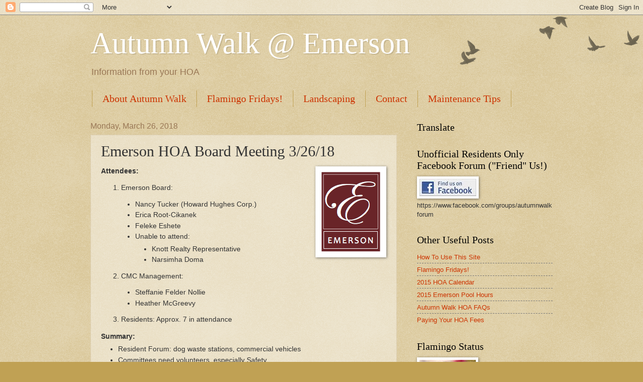

--- FILE ---
content_type: text/html; charset=UTF-8
request_url: http://www.autumnwalk.com/b/stats?style=BLACK_TRANSPARENT&timeRange=ALL_TIME&token=APq4FmD38YjnbaeKnTyMTcyMqHdTNTEFceM0NKHLkR0FlKaUKHA1ziM_-RSveD3HM1uomSqSxeTXQkrWe0syY-2otMqtlo8YeQ
body_size: 261
content:
{"total":599737,"sparklineOptions":{"backgroundColor":{"fillOpacity":0.1,"fill":"#000000"},"series":[{"areaOpacity":0.3,"color":"#202020"}]},"sparklineData":[[0,38],[1,43],[2,35],[3,43],[4,96],[5,63],[6,49],[7,33],[8,71],[9,53],[10,93],[11,42],[12,40],[13,47],[14,63],[15,98],[16,63],[17,52],[18,72],[19,61],[20,41],[21,40],[22,43],[23,31],[24,23],[25,64],[26,60],[27,36],[28,59],[29,81]],"nextTickMs":180000}